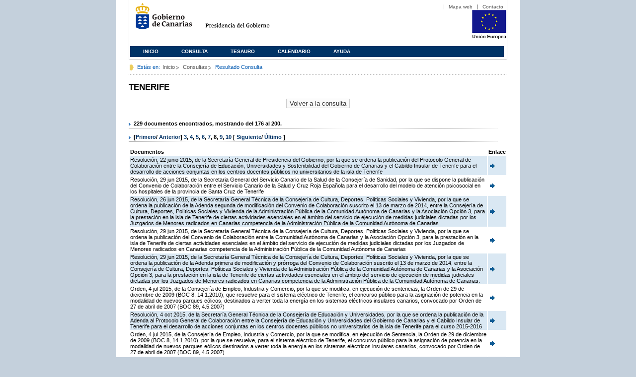

--- FILE ---
content_type: text/html;charset=ISO-8859-1
request_url: https://www3.gobiernodecanarias.org/juriscan/doconsultar.jsp;jsessionid=81D046835987D9D794B4DC46ED29D3ED.ajp13_plata1_appsrv1;jsessionid=7F6ECE437506D042D620F3D3481224F8.ajp13_plata1_appsrv1;jsessionid=0610B3D303C6EF9AFDD14E5962C47B47.ajp13_plata1_appsrv1;jsessionid=E6D0535806CB818F9AED6AF3CD375727.ajp13_plata1_appsrv1;jsessionid=82760F4E537F597158173395AECDF172.ajp13_plata1_appsrv1;jsessionid=F27818D8EF9188DA73B43652B5159C34.ajp13_plata1_appsrv1;jsessionid=F393F72DF039A38F446512C131E9BFB1.ajp13_plata1_appsrv1;jsessionid=E7BDFE6D75D297C445C0E4D096841EC1.ajp13_plata1_appsrv1;jsessionid=37650560ABAD199749B5CB6CFF09C89E;jsessionid=74994BAF21CE82DA5C6FB25279844731;jsessionid=B590E9854F0688576188164CE7644BE6;jsessionid=16BA372749106FF1838CB1884CDF2556;jsessionid=AFC72A43DE03217672EECD5881F61B42;jsessionid=4EB1EFF94B9CA82CCE76F3F8FB1DFD28;jsessionid=F1EB5323AB4F685FB26927286970C51B;jsessionid=E19C1F31022246A232097BD548AECDA1;jsessionid=12AA03DD6F417C7177B01CB71AFB6D31?consultaTermino=2379&d-442930-p=8&restermino=TENERIFE
body_size: 54998
content:









<!DOCTYPE html PUBLIC "-//W3C//DTD XHTML 1.0 Transitional//EN" "http://www.w3.org/TR/xhtml1/DTD/xhtml1-transitional.dtd">



<html xmlns="http://www.w3.org/1999/xhtml" lang="es" xml:lang="es">
<head>
	<!-- InstanceBeginEditable name="doctitle" -->
	<title>Juriscan - Consultas - Gobierno de Canarias</title>
	<link href="https://www.gobiernodecanarias.org/gc/css/estilos.css" rel="stylesheet" type="text/css" media="screen" />
	<link href="https://www.gobiernodecanarias.org/gc/css/imprime.css" rel="stylesheet" type="text/css" media="print" />
	<link href="https://www.gobiernodecanarias.org/gc/css/voz.css" rel="stylesheet" type="text/css" media="aural" />
	<link rel="shortcut icon" href="https://www.gobiernodecanarias.org/gc/img/favicon.png" />
	<meta name="robots" content="all" />
	<meta http-equiv="Content-Type" content="text/html; charset=iso-8859-1">
	<script src="js/jquery.js"></script>
	<!-- InstanceEndEditable -->
<style type="text/css">
		.hidden{display:none}  
 
      .lista img {
		border: 0em;
		text-align: center!important;
	   }
      .lista a {
		text-align: center!important;
	   }	
    </style>

<script type="text/javascript" language="javascript">
function pinta(){
	cual=document.getElementById("_lista").rows;

	for(a=0;a<cual.length;a++){
		color(a);
	}

}
function color(b){
	if(b%2==0) {
		cual[b].style.backgroundColor="#ffffff";
	}else
		cual[b].style.backgroundColor="#dae8f3";

}

function enlace(id) {
	enlace="";
	if(id!=null){
		enlace = "ficha.jsp?id="+id;	
	}
	return enlace;
}

</script>
</head>

<body>
<body onload="pinta()">

<div id="principal_interior">
	<div id="head">
		

<!DOCTYPE html PUBLIC "-//W3C//DTD XHTML 1.0 Transitional//EN" "http://www.w3.org/TR/xhtml1/DTD/xhtml1-transitional.dtd">
<html xmlns="http://www.w3.org/1999/xhtml" lang="es" xml:lang="es">
<head>
	<!-- InstanceBeginEditable name="doctitle" -->
	<title>Juriscan - Gobierno de Canarias</title>
	<link href="https://www.gobiernodecanarias.org/gc/css/estilos.css" rel="stylesheet" type="text/css" media="screen" />
	<link href="https://www.gobiernodecanarias.org/gc/css/imprime.css" rel="stylesheet" type="text/css" media="print" />
	<link href="https://www.gobiernodecanarias.org/gc/css/voz.css" rel="stylesheet" type="text/css" media="aural" />
	<link rel="shortcut icon" href="https://www.gobiernodecanarias.org/gc/img/favicon.png" />
	<!-- InstanceEndEditable -->
	<meta name="robots" content="all" />
	<meta http-equiv="Content-Type" content="text/html; charset=iso-8859-1">	
</head>
<script>
(function(i,s,o,g,r,a,m){i['GoogleAnalyticsObject']=r;i[r]=i[r]||function(){
(i[r].q=i[r].q||[]).push(arguments)},i[r].l=1*new Date();a=s.createElement(o),
m=s.getElementsByTagName(o)[0];a.async=1;a.src=g;m.parentNode.insertBefore(a,m)
})(window,document,'script','//www.google-analytics.com/analytics.js','ga');
ga('create', 'UA-36043669-1', 'gobiernodecanarias.org');
ga('send', 'pageview');
</script>

<body>
	<!-- Inicio Listado superior y buscador -->
	<div id="bloq_menu">
		<div id="listado_superior" >
			<ul>
				<li><a href="http://www.gobcan.es/mapa.htm" target="_blank">Mapa web</a></li>
				<li><a href="contacto.jsp">Contacto</a></li>
			</ul>
		</div>
		<h1>
			<a href="/" title="Le lleva a la p&aacute;gina principal del Gobierno de Canarias">Gobierno de Canarias</a>
		</h1>
		<h2 class="cons-cpg" xml:space="preserve">
			<a accesskey="c" href="index.jsp" shape="rect" title="Le lleva a la página principal de la Presidencia del Gobierno (tecla de acceso: c)" xml:space="preserve">Presidencia del Gobierno</a>
		</h2>
		<div style="width: 353px; float:left; height: 74px;"></div>
		<div style="float: left; height: 74px">
			<a href="http://ec.europa.eu/regional_policy/es/" title="Pol&iacute;tica Regional de la Comisi&oacute;n Europea" target="_blank">
				<img alt="Logo Unión Europea" src="img/UE-color-60.png">
			</a>
		</div>
		<div class="menu">
	      	<ul class="men">
				<li class="inactive" accesskey="1" title="P&aacute;gina principal (tecla de acceso: 1)"><a href="index.jsp">Inicio</a></li>
				<li class="inactive" accesskey="2" title="Consulta (tecla de acceso: 2)"><a href="consultarAvanzada.jsp">Consulta</a></li>
				<li class="inactive" accesskey="3" title="Tesauro (tecla de acceso: 3)"><a href="tesauro.jsp">Tesauro</a></li>
				<li class="inactive" accesskey="4" title="Calendario (tecla de acceso: 4)"><a href="calendario.jsp">Calendario</a></li>
				<li class="inactive" accesskey="5" title="Ayuda (tecla de acceso: 5)"><a href="ayuda.jsp">Ayuda</a></li>
	      	</ul>
      	</div>
	</div>		
<!-- Fin Bloque Interior-->
</body>
<!-- InstanceEnd -->
</html>

	</div>
  <div id="migas">
	<p class="txt">Est&aacute;s en:</p>
       <ul>
         <li><a href="index.jsp">Inicio</a> </li>
         <li><a href="#" onclick="document.getElementById('consultarAvanzadaBreadCrumb').submit()">Consultas</a></li>
         <li>Resultado Consulta</li>
       </ul>
  </div>
	<hr class="oculto" />
	<!-- Fin Bloque Foto Cabecera-->
	<!-- Inicio Bloque Interior-->
	<div id="bloq_interior">
		<!--	<div class="bloq_izd">
			<div class="abajo" style="width: 153px">
				<h2 class="pesta_peke" style="width: 153px">Accesos Directos</h2>
				<div class="menu_izd" style="width: 153px">
					<ul class="nav">
						<li><a href="consultarAvanzada.jsp" >Consulta</a></LI>
			  			<li><a href="tesauro.jsp" >Tesauro</a></LI>
			  			<li><a href="calendario.jsp" >Calendario</a></LI>
			  			<li><a href="ayuda.jsp">Ayuda</a></LI>
					</ul>
				</div>
			</div>
			<div class="abajo" style="width: 153px">
				<h2 class="pesta_peke" style="width: 153px">Enlaces</h2>
				<div class="menu_izd" style="width: 153px">
					<ul class="nav">					
						<li>
							<a href="/libroazul/index.jsp">
							Leyes y Reglamentos de la Comunidad Autónoma de Canarias
							</a>
						</li>
						<li>
							<a href="http://www.cescanarias.org/">
							Consejo Económico y Social de Canarias
							</a> 
						</li>				
						<li>
							<a href="http://www.consultivodecanarias.org/">
							Consejo Consultivo de Canarias
							</a>
						</li>
						<li>
							<a href="http://www.poderjudicial.es/eversuite/GetRecords?Template=default">
							Centro de Documentación Judicial
							</a>
						</li>
					</ul>
					<ul class="menu_lat">
						<li class="conimg">							
							<img src="art/des_buzon.jpg" alt="Sugerencias" /><a href="contacto.jsp">Buzón de consultas y aportaciones</a></li>
						</li>												
					</ul>
				</div>
			</div>
		</div>		
-->			
		<!-- Inicio Bloque Central -->
		<div>
		<!-- Inicio Bloque Central -->
		<div>
			
			<h2 class="pesta_grande" xml:space="preserve" style="margin:0 -10px 0 0" align="left">TENERIFE</h2>
			<center>
			<input type="submit" onclick="document.getElementById('consultarAvanzadaBreadCrumb').submit()" value="Volver a la consulta"/>
			</center>
			<div class="conten" xml:space="preserve">
				
						<h3> 229 documentos encontrados, mostrando del 176 al 200. </h3><h3> [<a href="/juriscan/doconsultar.jsp;jsessionid=81D046835987D9D794B4DC46ED29D3ED.ajp13_plata1_appsrv1;jsessionid=7F6ECE437506D042D620F3D3481224F8.ajp13_plata1_appsrv1;jsessionid=0610B3D303C6EF9AFDD14E5962C47B47.ajp13_plata1_appsrv1;jsessionid=E6D0535806CB818F9AED6AF3CD375727.ajp13_plata1_appsrv1;jsessionid=82760F4E537F597158173395AECDF172.ajp13_plata1_appsrv1;jsessionid=F27818D8EF9188DA73B43652B5159C34.ajp13_plata1_appsrv1;jsessionid=F393F72DF039A38F446512C131E9BFB1.ajp13_plata1_appsrv1;jsessionid=E7BDFE6D75D297C445C0E4D096841EC1.ajp13_plata1_appsrv1;jsessionid=37650560ABAD199749B5CB6CFF09C89E;jsessionid=74994BAF21CE82DA5C6FB25279844731;jsessionid=B590E9854F0688576188164CE7644BE6;jsessionid=16BA372749106FF1838CB1884CDF2556;jsessionid=AFC72A43DE03217672EECD5881F61B42;jsessionid=4EB1EFF94B9CA82CCE76F3F8FB1DFD28;jsessionid=F1EB5323AB4F685FB26927286970C51B;jsessionid=E19C1F31022246A232097BD548AECDA1;jsessionid=12AA03DD6F417C7177B01CB71AFB6D31;jsessionid=6C6A2E5719961EC642412AC46263A300?consultaTermino=2379&amp;d-442930-p=1&amp;restermino=TENERIFE">Primero</a>/ <a href="/juriscan/doconsultar.jsp;jsessionid=81D046835987D9D794B4DC46ED29D3ED.ajp13_plata1_appsrv1;jsessionid=7F6ECE437506D042D620F3D3481224F8.ajp13_plata1_appsrv1;jsessionid=0610B3D303C6EF9AFDD14E5962C47B47.ajp13_plata1_appsrv1;jsessionid=E6D0535806CB818F9AED6AF3CD375727.ajp13_plata1_appsrv1;jsessionid=82760F4E537F597158173395AECDF172.ajp13_plata1_appsrv1;jsessionid=F27818D8EF9188DA73B43652B5159C34.ajp13_plata1_appsrv1;jsessionid=F393F72DF039A38F446512C131E9BFB1.ajp13_plata1_appsrv1;jsessionid=E7BDFE6D75D297C445C0E4D096841EC1.ajp13_plata1_appsrv1;jsessionid=37650560ABAD199749B5CB6CFF09C89E;jsessionid=74994BAF21CE82DA5C6FB25279844731;jsessionid=B590E9854F0688576188164CE7644BE6;jsessionid=16BA372749106FF1838CB1884CDF2556;jsessionid=AFC72A43DE03217672EECD5881F61B42;jsessionid=4EB1EFF94B9CA82CCE76F3F8FB1DFD28;jsessionid=F1EB5323AB4F685FB26927286970C51B;jsessionid=E19C1F31022246A232097BD548AECDA1;jsessionid=12AA03DD6F417C7177B01CB71AFB6D31;jsessionid=6C6A2E5719961EC642412AC46263A300?consultaTermino=2379&amp;d-442930-p=7&amp;restermino=TENERIFE">Anterior</a>] <a href="/juriscan/doconsultar.jsp;jsessionid=81D046835987D9D794B4DC46ED29D3ED.ajp13_plata1_appsrv1;jsessionid=7F6ECE437506D042D620F3D3481224F8.ajp13_plata1_appsrv1;jsessionid=0610B3D303C6EF9AFDD14E5962C47B47.ajp13_plata1_appsrv1;jsessionid=E6D0535806CB818F9AED6AF3CD375727.ajp13_plata1_appsrv1;jsessionid=82760F4E537F597158173395AECDF172.ajp13_plata1_appsrv1;jsessionid=F27818D8EF9188DA73B43652B5159C34.ajp13_plata1_appsrv1;jsessionid=F393F72DF039A38F446512C131E9BFB1.ajp13_plata1_appsrv1;jsessionid=E7BDFE6D75D297C445C0E4D096841EC1.ajp13_plata1_appsrv1;jsessionid=37650560ABAD199749B5CB6CFF09C89E;jsessionid=74994BAF21CE82DA5C6FB25279844731;jsessionid=B590E9854F0688576188164CE7644BE6;jsessionid=16BA372749106FF1838CB1884CDF2556;jsessionid=AFC72A43DE03217672EECD5881F61B42;jsessionid=4EB1EFF94B9CA82CCE76F3F8FB1DFD28;jsessionid=F1EB5323AB4F685FB26927286970C51B;jsessionid=E19C1F31022246A232097BD548AECDA1;jsessionid=12AA03DD6F417C7177B01CB71AFB6D31;jsessionid=6C6A2E5719961EC642412AC46263A300?consultaTermino=2379&amp;d-442930-p=3&amp;restermino=TENERIFE" title="Go to page 3">3</a>, <a href="/juriscan/doconsultar.jsp;jsessionid=81D046835987D9D794B4DC46ED29D3ED.ajp13_plata1_appsrv1;jsessionid=7F6ECE437506D042D620F3D3481224F8.ajp13_plata1_appsrv1;jsessionid=0610B3D303C6EF9AFDD14E5962C47B47.ajp13_plata1_appsrv1;jsessionid=E6D0535806CB818F9AED6AF3CD375727.ajp13_plata1_appsrv1;jsessionid=82760F4E537F597158173395AECDF172.ajp13_plata1_appsrv1;jsessionid=F27818D8EF9188DA73B43652B5159C34.ajp13_plata1_appsrv1;jsessionid=F393F72DF039A38F446512C131E9BFB1.ajp13_plata1_appsrv1;jsessionid=E7BDFE6D75D297C445C0E4D096841EC1.ajp13_plata1_appsrv1;jsessionid=37650560ABAD199749B5CB6CFF09C89E;jsessionid=74994BAF21CE82DA5C6FB25279844731;jsessionid=B590E9854F0688576188164CE7644BE6;jsessionid=16BA372749106FF1838CB1884CDF2556;jsessionid=AFC72A43DE03217672EECD5881F61B42;jsessionid=4EB1EFF94B9CA82CCE76F3F8FB1DFD28;jsessionid=F1EB5323AB4F685FB26927286970C51B;jsessionid=E19C1F31022246A232097BD548AECDA1;jsessionid=12AA03DD6F417C7177B01CB71AFB6D31;jsessionid=6C6A2E5719961EC642412AC46263A300?consultaTermino=2379&amp;d-442930-p=4&amp;restermino=TENERIFE" title="Go to page 4">4</a>, <a href="/juriscan/doconsultar.jsp;jsessionid=81D046835987D9D794B4DC46ED29D3ED.ajp13_plata1_appsrv1;jsessionid=7F6ECE437506D042D620F3D3481224F8.ajp13_plata1_appsrv1;jsessionid=0610B3D303C6EF9AFDD14E5962C47B47.ajp13_plata1_appsrv1;jsessionid=E6D0535806CB818F9AED6AF3CD375727.ajp13_plata1_appsrv1;jsessionid=82760F4E537F597158173395AECDF172.ajp13_plata1_appsrv1;jsessionid=F27818D8EF9188DA73B43652B5159C34.ajp13_plata1_appsrv1;jsessionid=F393F72DF039A38F446512C131E9BFB1.ajp13_plata1_appsrv1;jsessionid=E7BDFE6D75D297C445C0E4D096841EC1.ajp13_plata1_appsrv1;jsessionid=37650560ABAD199749B5CB6CFF09C89E;jsessionid=74994BAF21CE82DA5C6FB25279844731;jsessionid=B590E9854F0688576188164CE7644BE6;jsessionid=16BA372749106FF1838CB1884CDF2556;jsessionid=AFC72A43DE03217672EECD5881F61B42;jsessionid=4EB1EFF94B9CA82CCE76F3F8FB1DFD28;jsessionid=F1EB5323AB4F685FB26927286970C51B;jsessionid=E19C1F31022246A232097BD548AECDA1;jsessionid=12AA03DD6F417C7177B01CB71AFB6D31;jsessionid=6C6A2E5719961EC642412AC46263A300?consultaTermino=2379&amp;d-442930-p=5&amp;restermino=TENERIFE" title="Go to page 5">5</a>, <a href="/juriscan/doconsultar.jsp;jsessionid=81D046835987D9D794B4DC46ED29D3ED.ajp13_plata1_appsrv1;jsessionid=7F6ECE437506D042D620F3D3481224F8.ajp13_plata1_appsrv1;jsessionid=0610B3D303C6EF9AFDD14E5962C47B47.ajp13_plata1_appsrv1;jsessionid=E6D0535806CB818F9AED6AF3CD375727.ajp13_plata1_appsrv1;jsessionid=82760F4E537F597158173395AECDF172.ajp13_plata1_appsrv1;jsessionid=F27818D8EF9188DA73B43652B5159C34.ajp13_plata1_appsrv1;jsessionid=F393F72DF039A38F446512C131E9BFB1.ajp13_plata1_appsrv1;jsessionid=E7BDFE6D75D297C445C0E4D096841EC1.ajp13_plata1_appsrv1;jsessionid=37650560ABAD199749B5CB6CFF09C89E;jsessionid=74994BAF21CE82DA5C6FB25279844731;jsessionid=B590E9854F0688576188164CE7644BE6;jsessionid=16BA372749106FF1838CB1884CDF2556;jsessionid=AFC72A43DE03217672EECD5881F61B42;jsessionid=4EB1EFF94B9CA82CCE76F3F8FB1DFD28;jsessionid=F1EB5323AB4F685FB26927286970C51B;jsessionid=E19C1F31022246A232097BD548AECDA1;jsessionid=12AA03DD6F417C7177B01CB71AFB6D31;jsessionid=6C6A2E5719961EC642412AC46263A300?consultaTermino=2379&amp;d-442930-p=6&amp;restermino=TENERIFE" title="Go to page 6">6</a>, <a href="/juriscan/doconsultar.jsp;jsessionid=81D046835987D9D794B4DC46ED29D3ED.ajp13_plata1_appsrv1;jsessionid=7F6ECE437506D042D620F3D3481224F8.ajp13_plata1_appsrv1;jsessionid=0610B3D303C6EF9AFDD14E5962C47B47.ajp13_plata1_appsrv1;jsessionid=E6D0535806CB818F9AED6AF3CD375727.ajp13_plata1_appsrv1;jsessionid=82760F4E537F597158173395AECDF172.ajp13_plata1_appsrv1;jsessionid=F27818D8EF9188DA73B43652B5159C34.ajp13_plata1_appsrv1;jsessionid=F393F72DF039A38F446512C131E9BFB1.ajp13_plata1_appsrv1;jsessionid=E7BDFE6D75D297C445C0E4D096841EC1.ajp13_plata1_appsrv1;jsessionid=37650560ABAD199749B5CB6CFF09C89E;jsessionid=74994BAF21CE82DA5C6FB25279844731;jsessionid=B590E9854F0688576188164CE7644BE6;jsessionid=16BA372749106FF1838CB1884CDF2556;jsessionid=AFC72A43DE03217672EECD5881F61B42;jsessionid=4EB1EFF94B9CA82CCE76F3F8FB1DFD28;jsessionid=F1EB5323AB4F685FB26927286970C51B;jsessionid=E19C1F31022246A232097BD548AECDA1;jsessionid=12AA03DD6F417C7177B01CB71AFB6D31;jsessionid=6C6A2E5719961EC642412AC46263A300?consultaTermino=2379&amp;d-442930-p=7&amp;restermino=TENERIFE" title="Go to page 7">7</a>, <strong>8</strong>, <a href="/juriscan/doconsultar.jsp;jsessionid=81D046835987D9D794B4DC46ED29D3ED.ajp13_plata1_appsrv1;jsessionid=7F6ECE437506D042D620F3D3481224F8.ajp13_plata1_appsrv1;jsessionid=0610B3D303C6EF9AFDD14E5962C47B47.ajp13_plata1_appsrv1;jsessionid=E6D0535806CB818F9AED6AF3CD375727.ajp13_plata1_appsrv1;jsessionid=82760F4E537F597158173395AECDF172.ajp13_plata1_appsrv1;jsessionid=F27818D8EF9188DA73B43652B5159C34.ajp13_plata1_appsrv1;jsessionid=F393F72DF039A38F446512C131E9BFB1.ajp13_plata1_appsrv1;jsessionid=E7BDFE6D75D297C445C0E4D096841EC1.ajp13_plata1_appsrv1;jsessionid=37650560ABAD199749B5CB6CFF09C89E;jsessionid=74994BAF21CE82DA5C6FB25279844731;jsessionid=B590E9854F0688576188164CE7644BE6;jsessionid=16BA372749106FF1838CB1884CDF2556;jsessionid=AFC72A43DE03217672EECD5881F61B42;jsessionid=4EB1EFF94B9CA82CCE76F3F8FB1DFD28;jsessionid=F1EB5323AB4F685FB26927286970C51B;jsessionid=E19C1F31022246A232097BD548AECDA1;jsessionid=12AA03DD6F417C7177B01CB71AFB6D31;jsessionid=6C6A2E5719961EC642412AC46263A300?consultaTermino=2379&amp;d-442930-p=9&amp;restermino=TENERIFE" title="Go to page 9">9</a>, <a href="/juriscan/doconsultar.jsp;jsessionid=81D046835987D9D794B4DC46ED29D3ED.ajp13_plata1_appsrv1;jsessionid=7F6ECE437506D042D620F3D3481224F8.ajp13_plata1_appsrv1;jsessionid=0610B3D303C6EF9AFDD14E5962C47B47.ajp13_plata1_appsrv1;jsessionid=E6D0535806CB818F9AED6AF3CD375727.ajp13_plata1_appsrv1;jsessionid=82760F4E537F597158173395AECDF172.ajp13_plata1_appsrv1;jsessionid=F27818D8EF9188DA73B43652B5159C34.ajp13_plata1_appsrv1;jsessionid=F393F72DF039A38F446512C131E9BFB1.ajp13_plata1_appsrv1;jsessionid=E7BDFE6D75D297C445C0E4D096841EC1.ajp13_plata1_appsrv1;jsessionid=37650560ABAD199749B5CB6CFF09C89E;jsessionid=74994BAF21CE82DA5C6FB25279844731;jsessionid=B590E9854F0688576188164CE7644BE6;jsessionid=16BA372749106FF1838CB1884CDF2556;jsessionid=AFC72A43DE03217672EECD5881F61B42;jsessionid=4EB1EFF94B9CA82CCE76F3F8FB1DFD28;jsessionid=F1EB5323AB4F685FB26927286970C51B;jsessionid=E19C1F31022246A232097BD548AECDA1;jsessionid=12AA03DD6F417C7177B01CB71AFB6D31;jsessionid=6C6A2E5719961EC642412AC46263A300?consultaTermino=2379&amp;d-442930-p=10&amp;restermino=TENERIFE" title="Go to page 10">10</a> [ <a href="/juriscan/doconsultar.jsp;jsessionid=81D046835987D9D794B4DC46ED29D3ED.ajp13_plata1_appsrv1;jsessionid=7F6ECE437506D042D620F3D3481224F8.ajp13_plata1_appsrv1;jsessionid=0610B3D303C6EF9AFDD14E5962C47B47.ajp13_plata1_appsrv1;jsessionid=E6D0535806CB818F9AED6AF3CD375727.ajp13_plata1_appsrv1;jsessionid=82760F4E537F597158173395AECDF172.ajp13_plata1_appsrv1;jsessionid=F27818D8EF9188DA73B43652B5159C34.ajp13_plata1_appsrv1;jsessionid=F393F72DF039A38F446512C131E9BFB1.ajp13_plata1_appsrv1;jsessionid=E7BDFE6D75D297C445C0E4D096841EC1.ajp13_plata1_appsrv1;jsessionid=37650560ABAD199749B5CB6CFF09C89E;jsessionid=74994BAF21CE82DA5C6FB25279844731;jsessionid=B590E9854F0688576188164CE7644BE6;jsessionid=16BA372749106FF1838CB1884CDF2556;jsessionid=AFC72A43DE03217672EECD5881F61B42;jsessionid=4EB1EFF94B9CA82CCE76F3F8FB1DFD28;jsessionid=F1EB5323AB4F685FB26927286970C51B;jsessionid=E19C1F31022246A232097BD548AECDA1;jsessionid=12AA03DD6F417C7177B01CB71AFB6D31;jsessionid=6C6A2E5719961EC642412AC46263A300?consultaTermino=2379&amp;d-442930-p=9&amp;restermino=TENERIFE">Siguiente</a>/ <a href="/juriscan/doconsultar.jsp;jsessionid=81D046835987D9D794B4DC46ED29D3ED.ajp13_plata1_appsrv1;jsessionid=7F6ECE437506D042D620F3D3481224F8.ajp13_plata1_appsrv1;jsessionid=0610B3D303C6EF9AFDD14E5962C47B47.ajp13_plata1_appsrv1;jsessionid=E6D0535806CB818F9AED6AF3CD375727.ajp13_plata1_appsrv1;jsessionid=82760F4E537F597158173395AECDF172.ajp13_plata1_appsrv1;jsessionid=F27818D8EF9188DA73B43652B5159C34.ajp13_plata1_appsrv1;jsessionid=F393F72DF039A38F446512C131E9BFB1.ajp13_plata1_appsrv1;jsessionid=E7BDFE6D75D297C445C0E4D096841EC1.ajp13_plata1_appsrv1;jsessionid=37650560ABAD199749B5CB6CFF09C89E;jsessionid=74994BAF21CE82DA5C6FB25279844731;jsessionid=B590E9854F0688576188164CE7644BE6;jsessionid=16BA372749106FF1838CB1884CDF2556;jsessionid=AFC72A43DE03217672EECD5881F61B42;jsessionid=4EB1EFF94B9CA82CCE76F3F8FB1DFD28;jsessionid=F1EB5323AB4F685FB26927286970C51B;jsessionid=E19C1F31022246A232097BD548AECDA1;jsessionid=12AA03DD6F417C7177B01CB71AFB6D31;jsessionid=6C6A2E5719961EC642412AC46263A300?consultaTermino=2379&amp;d-442930-p=10&amp;restermino=TENERIFE">Último </a>]</h3>
<table class="lista" id="_lista">
<thead>
<tr>
<th>Documentos</th>
<th>Enlace</th></tr></thead>
<tbody>
<tr class="odd">
<td>
									Resolución, 22 junio 2015, de la Secretaría General de Presidencia del Gobierno, por la que se ordena la publicación del Protocolo General de Colaboración entre la Consejería de Educación, Universidades y Sostenibilidad del Gobierno de Canarias y el Cabildo Insular de Tenerife para el desarrollo de acciones conjuntas en los centros docentes públicos no universitarios de la isla de Tenerife 
								</td>
<td>
									<a href="ficha.jsp?id=73054&from=0&nreg=25&materiasop=&materias1=&materias2=&rango1=&rango2=&titulo=&desdeemi=&hastaemi=&ordendesc=&orden=&numdisp=0&tituloAux="><img src="img/goto.png" title="Ir a la Ficha " /> </a>
								</td></tr>
<tr class="even">
<td>
									Resolución, 29 jun 2015, de la Secretaria General del Servicio Canario de la Salud de la Consejería de Sanidad, por la que se dispone la publicación del Convenio de Colaboración entre el Servicio Canario de la Salud y Cruz Roja Española para el desarrollo del modelo de atención psicosocial en los hospitales de la provincia de Santa Cruz de Tenerife 
								</td>
<td>
									<a href="ficha.jsp?id=73073&from=0&nreg=25&materiasop=&materias1=&materias2=&rango1=&rango2=&titulo=&desdeemi=&hastaemi=&ordendesc=&orden=&numdisp=0&tituloAux="><img src="img/goto.png" title="Ir a la Ficha " /> </a>
								</td></tr>
<tr class="odd">
<td>
									Resolución, 26 jun 2015, de la Secretaría General Técnica de la Consejería de Cultura, Deportes, Políticas Sociales y Vivienda, por la que se ordena la publicación de la Adenda segunda de modificación del Convenio de Colaboración suscrito el 13 de marzo de 2014, entre la Consejería de Cultura, Deportes, Políticas Sociales y Vivienda de la Administración Pública de la Comunidad Autónoma de Canarias y la Asociación Opción 3, para la prestación en la isla de Tenerife de ciertas actividades esenciales en el ámbito del servicio de ejecución de medidas judiciales dictadas por los Juzgados de Menores radicados en Canarias competencia de la Administración Pública de la Comunidad Autónoma de Canarias 
								</td>
<td>
									<a href="ficha.jsp?id=73158&from=0&nreg=25&materiasop=&materias1=&materias2=&rango1=&rango2=&titulo=&desdeemi=&hastaemi=&ordendesc=&orden=&numdisp=0&tituloAux="><img src="img/goto.png" title="Ir a la Ficha " /> </a>
								</td></tr>
<tr class="even">
<td>
									Resolución, 29 jun 2015, de la Secretaría General Técnica de la Consejería de Cultura, Deportes, Políticas Sociales y Vivienda, por la que se ordena la publicación del Convenio de Colaboración entre la Comunidad Autónoma de Canarias y la Asociación Opción 3, para la prestación en la isla de Tenerife de ciertas actividades esenciales en el ámbito del servicio de ejecución de medidas judiciales dictadas por los Juzgados de Menores radicados en Canarias competencia de la Administración Pública de la Comunidad Autónoma de Canarias 
								</td>
<td>
									<a href="ficha.jsp?id=73084&from=0&nreg=25&materiasop=&materias1=&materias2=&rango1=&rango2=&titulo=&desdeemi=&hastaemi=&ordendesc=&orden=&numdisp=0&tituloAux="><img src="img/goto.png" title="Ir a la Ficha " /> </a>
								</td></tr>
<tr class="odd">
<td>
									Resolución, 29 jun 2015, de la  Secretaría General Técnica de la Consejería de Cultura, Deportes, Políticas Sociales y Vivienda, por la que se ordena la publicación de la Adenda primera de modificación y prórroga del Convenio de Colaboración suscrito el 13 de marzo de 2014, entre la Consejería de Cultura, Deportes, Políticas Sociales y Vivienda de la Administración Pública de la Comunidad Autónoma de Canarias y la Asociación Opción 3, para la prestación en la isla de Tenerife de ciertas actividades esenciales en el ámbito del servicio de ejecución de medidas judiciales dictadas por los Juzgados de Menores radicados en Canarias competencia de la Administración Pública de la Comunidad Autónoma de Canarias. 
								</td>
<td>
									<a href="ficha.jsp?id=73159&from=0&nreg=25&materiasop=&materias1=&materias2=&rango1=&rango2=&titulo=&desdeemi=&hastaemi=&ordendesc=&orden=&numdisp=0&tituloAux="><img src="img/goto.png" title="Ir a la Ficha " /> </a>
								</td></tr>
<tr class="even">
<td>
									Orden, 4 jul 2015, de la Consejería de Empleo, Industria y Comercio, por la que se modifica, en ejecución de sentencias, la Orden de 29 de diciembre de 2009 (BOC 8, 14.1.2010), que resuelve para el sistema eléctrico de Tenerife, el concurso público para la asignación de potencia en la modalidad de nuevos parques eólicos, destinados a verter toda la energía en los sistemas eléctricos insulares canarios, convocado por Orden de 27 de abril de 2007 (BOC 89, 4.5.2007) 
								</td>
<td>
									<a href="ficha.jsp?id=73165&from=0&nreg=25&materiasop=&materias1=&materias2=&rango1=&rango2=&titulo=&desdeemi=&hastaemi=&ordendesc=&orden=&numdisp=0&tituloAux="><img src="img/goto.png" title="Ir a la Ficha " /> </a>
								</td></tr>
<tr class="odd">
<td>
									Resolución, 4 oct 2015, de la Secretaría General Técnica de la Consejería de Educación y Universidades, por la que se ordena la publicación de la Adenda al Protocolo General de Colaboración entre la Consejería de Educación y Universidades del Gobierno de Canarias y el Cabildo Insular de Tenerife para el desarrollo de acciones conjuntas en los centros docentes públicos no universitarios de la isla de Tenerife para el curso 2015-2016 
								</td>
<td>
									<a href="ficha.jsp?id=73474&from=0&nreg=25&materiasop=&materias1=&materias2=&rango1=&rango2=&titulo=&desdeemi=&hastaemi=&ordendesc=&orden=&numdisp=0&tituloAux="><img src="img/goto.png" title="Ir a la Ficha " /> </a>
								</td></tr>
<tr class="even">
<td>
									Orden, 4 jul 2015, de la Consejería de Empleo, Industria y Comercio, por la que se modifica, en ejecución de Sentencia, la Orden de 29 de diciembre de 2009 (BOC 8, 14.1.2010), por la que se resuelve, para el sistema eléctrico de Tenerife, el concurso público para la asignación de potencia en la modalidad de nuevos parques eólicos destinados a verter toda la energía en los sistemas eléctricos insulares canarios, convocado por Orden de 27 de abril de 2007 (BOC 89, 4.5.2007) 
								</td>
<td>
									<a href="ficha.jsp?id=73189&from=0&nreg=25&materiasop=&materias1=&materias2=&rango1=&rango2=&titulo=&desdeemi=&hastaemi=&ordendesc=&orden=&numdisp=0&tituloAux="><img src="img/goto.png" title="Ir a la Ficha " /> </a>
								</td></tr>
<tr class="odd">
<td>
									Resolución, 7 sep 2015, de la Secretaría General Técnica de la  Consejería de Obras Públicas y Transportes, por la que se ordena la publicación del Convenio Administrativo de Colaboración a suscribir entre la Administración Pública de la Comunidad Autónoma de Canarias y el Cabildo Insular de Tenerife, para la culminación del tronco de la obra Adeje-Santiago del Teide, suscrito el 25 de noviembre de 2014 
								</td>
<td>
									<a href="ficha.jsp?id=73424&from=0&nreg=25&materiasop=&materias1=&materias2=&rango1=&rango2=&titulo=&desdeemi=&hastaemi=&ordendesc=&orden=&numdisp=0&tituloAux="><img src="img/goto.png" title="Ir a la Ficha " /> </a>
								</td></tr>
<tr class="even">
<td>
									Resolución, 21 oct 2015, de la Secretaría General Técnica de la Consejería de Economía, Industria, Comercio y Conocimiento, por la que se ordena la publicación del Convenio de Colaboración suscrito entre la Administración Pública de la Comunidad Autónoma de Canarias y el Cabildo Insular de Tenerife para la ejecución del proyecto Plataforma-European Hub in África en el ámbito del Programa Operativo de Canarias FEDER 2014-2020 
								</td>
<td>
									<a href="ficha.jsp?id=73590&from=0&nreg=25&materiasop=&materias1=&materias2=&rango1=&rango2=&titulo=&desdeemi=&hastaemi=&ordendesc=&orden=&numdisp=0&tituloAux="><img src="img/goto.png" title="Ir a la Ficha " /> </a>
								</td></tr>
<tr class="odd">
<td>
									Resolución, 17 dic 2015, de la Secretaría General Técnica de la Consejería de Empleo, Políticas Sociales y Vivienda, por la que se ordena la publicación de la Adenda tercera de prórroga y modificación del Convenio de colaboración suscrito el día 13 de marzo de 2014 entre la Administración Pública de la Comunidad Autónoma de Canarias y la Asociación Opción 3 para la prestación en la isla de Tenerife de ciertas actividades esenciales en el ámbito del servicio de ejecución de medidas judiciales dictadas por los Juzgados de Menores radicados en Canarias, competencia de la Administración Pública de la Comunidad Autónoma de Canarias 
								</td>
<td>
									<a href="ficha.jsp?id=73858&from=0&nreg=25&materiasop=&materias1=&materias2=&rango1=&rango2=&titulo=&desdeemi=&hastaemi=&ordendesc=&orden=&numdisp=0&tituloAux="><img src="img/goto.png" title="Ir a la Ficha " /> </a>
								</td></tr>
<tr class="even">
<td>
									Resolución, 20 ene 2016, de la  Secretaría General Técnica de la Consejería de Agricultura, Ganadería, Pesca y Aguas, por la que se dispone la publicación del Convenio de Colaboración entre la Consejería de Agricultura, Ganadería, Pesca y Aguas del Gobierno de Canarias y el Cabildo Insular de Tenerife, para la gestión de obras hidráulicas de interés general del estado que se ejecutan en Tenerife, en base al Convenio Estado Canarias, suscrito el 9 de diciembre de 2008 
								</td>
<td>
									<a href="ficha.jsp?id=73987&from=0&nreg=25&materiasop=&materias1=&materias2=&rango1=&rango2=&titulo=&desdeemi=&hastaemi=&ordendesc=&orden=&numdisp=0&tituloAux="><img src="img/goto.png" title="Ir a la Ficha " /> </a>
								</td></tr>
<tr class="odd">
<td>
									Resolución, 1 feb 2016, de la Secretaría General Técnica de la Consejería de Hacienda, por la que se dispone la publicación del Convenio de Colaboración entre la Administración Pública de la Comunidad Autónoma de Canarias y el Cabildo Insular de Tenerife sobre atribución al Tribunal Administrativo de Contratos Públicos de la Comunidad Autónoma de Canarias, de las competencias previstas en el artículo 3 del Decreto 10/2015, 12 febrero (BOC 35, 20.2.2015), por el que se crea dicho Tribunal 
								</td>
<td>
									<a href="ficha.jsp?id=74062&from=0&nreg=25&materiasop=&materias1=&materias2=&rango1=&rango2=&titulo=&desdeemi=&hastaemi=&ordendesc=&orden=&numdisp=0&tituloAux="><img src="img/goto.png" title="Ir a la Ficha " /> </a>
								</td></tr>
<tr class="even">
<td>
									Resolución, 26 abr 2016, de la Secretaría General Técnica de la Consejería de Empleo, Políticas Sociales y Vivienda, por la que se ordena la publicación de la Adenda cuarta de prórroga y modificación al Convenio suscrito el día 13 de marzo de 2014, entre la Administración Pública de la Comunidad Autónoma de Canarias y la Asociación Opción 3 para la prestación en la isla de Tenerife de ciertas actividades esenciales en el ámbito del servicio de ejecución de medidas judiciales dictadas por los Juzgados de Menores radicados en Canarias competencia de la Administración Pública de la Comunidad Autónoma de Canarias 
								</td>
<td>
									<a href="ficha.jsp?id=74529&from=0&nreg=25&materiasop=&materias1=&materias2=&rango1=&rango2=&titulo=&desdeemi=&hastaemi=&ordendesc=&orden=&numdisp=0&tituloAux="><img src="img/goto.png" title="Ir a la Ficha " /> </a>
								</td></tr>
<tr class="odd">
<td>
									Resolución, 8  feb 2016, de la Secretaría General Técnica de la Consejería de Presidencia, Justicia e Igualdad, por la que se ordena la publicación del Convenio de Colaboración entre el Instituto Canario de Igualdad y el Cabildo Insular de Tenerife, para el desarrollo del sistema social de prevención y protección integral de las víctimas de la violencia de género en la isla de Tenerife 
								</td>
<td>
									<a href="ficha.jsp?id=74119&from=0&nreg=25&materiasop=&materias1=&materias2=&rango1=&rango2=&titulo=&desdeemi=&hastaemi=&ordendesc=&orden=&numdisp=0&tituloAux="><img src="img/goto.png" title="Ir a la Ficha " /> </a>
								</td></tr>
<tr class="even">
<td>
									Resolución, 31 may 2016, de la Secretaría General Técnica de la Consejería de Sanidad, por la que se ordena la publicación del Convenio de Colaboración entre Gestión de Servicios para la Salud y Seguridad en Canarias, S.A. (GSC) y la Empresa Gestión Insular para Deporte, la Cultura y el Ocio, S.A. 
								</td>
<td>
									<a href="ficha.jsp?id=74664&from=0&nreg=25&materiasop=&materias1=&materias2=&rango1=&rango2=&titulo=&desdeemi=&hastaemi=&ordendesc=&orden=&numdisp=0&tituloAux="><img src="img/goto.png" title="Ir a la Ficha " /> </a>
								</td></tr>
<tr class="odd">
<td>
									Resolución, 18 may 2016, de la Secretaría General Técnica de la Consejería de Política Territorial, Sostenibilidad y Seguridad, por la que se ordena la publicación del Convenio de Colaboración suscrito entre la Consejería de Política Territorial, Sostenibilidad y Seguridad del Gobierno de Canarias, el Cabildo Insular de Tenerife y la sociedad mercantil pública «Gestión de Servicios para la Salud y Seguridad en Canarias (GSC, S.A.)», para el aprovechamiento común de instalaciones, recursos tecnológicos y protocolos de actuación en materia de coordinación operativa de recursos de protección civil y atención de emergencias 
								</td>
<td>
									<a href="ficha.jsp?id=74671&from=0&nreg=25&materiasop=&materias1=&materias2=&rango1=&rango2=&titulo=&desdeemi=&hastaemi=&ordendesc=&orden=&numdisp=0&tituloAux="><img src="img/goto.png" title="Ir a la Ficha " /> </a>
								</td></tr>
<tr class="even">
<td>
									Resolución, 3 jun 2016, del Secretario General del Servicio Canario de la Salud de la Consejería de Sanidad, por la que se dispone la publicación del Convenio de Colaboración entre el Servicio Canario de la Salud y Cruz Roja Española para el desarrollo del Modelo de Atención Psicosocial en los hospitales de la provincia de Santa Cruz de Tenerife 
								</td>
<td>
									<a href="ficha.jsp?id=74684&from=0&nreg=25&materiasop=&materias1=&materias2=&rango1=&rango2=&titulo=&desdeemi=&hastaemi=&ordendesc=&orden=&numdisp=0&tituloAux="><img src="img/goto.png" title="Ir a la Ficha " /> </a>
								</td></tr>
<tr class="odd">
<td>
									Resolución, 11 jul 2016, de la Secretaría General Técnica de la Consejería de Empleo, Políticas Sociales y Vivienda, por la que se ordena la publicación del Convenio de Colaboración entre la Administración Pública de la Comunidad Autónoma de Canarias y el Cabildo Insular de Tenerife, para la prestación de servicios en centros residenciales, de día y de noche a personas en situación de dependencia y, en general, a personas mayores o con discapacidad 
								</td>
<td>
									<a href="ficha.jsp?id=74846&from=0&nreg=25&materiasop=&materias1=&materias2=&rango1=&rango2=&titulo=&desdeemi=&hastaemi=&ordendesc=&orden=&numdisp=0&tituloAux="><img src="img/goto.png" title="Ir a la Ficha " /> </a>
								</td></tr>
<tr class="even">
<td>
									Resolución, 27 may 2016, de la Secretaría General Técnica de la Consejería de Empleo, Políticas Sociales y Vivienda, por la que se ordena la publicación del Convenio entre la Administración Pública de la Comunidad Autónoma de Canarias, a través de la Consejería de Empleo, Políticas Sociales y Vivienda y la Confederación Provincial de Empresarios de Santa Cruz de Tenerife, por el que se acuerdan las bases de la colaboración de esta organización empresarial en la ejecución de los planes de actuación del Instituto Canario de Seguridad Laboral 
								</td>
<td>
									<a href="ficha.jsp?id=74729&from=0&nreg=25&materiasop=&materias1=&materias2=&rango1=&rango2=&titulo=&desdeemi=&hastaemi=&ordendesc=&orden=&numdisp=0&tituloAux="><img src="img/goto.png" title="Ir a la Ficha " /> </a>
								</td></tr>
<tr class="odd">
<td>
									Resolución, 5 sep 2016, de la Secretaría General Técnica de la Consejería de Economía, Industria, Comercio y Conocimiento, por la que se ordena la publicación del Convenio suscrito entre la Consejería de Economía, Industria, Comercio y Conocimiento y el Cabildo Insular de Tenerife de encomienda de gestión para la ejecución de acciones de apoyo a la internacionalización en el marco proyecto «Why Tenerife?» 
								</td>
<td>
									<a href="ficha.jsp?id=74992&from=0&nreg=25&materiasop=&materias1=&materias2=&rango1=&rango2=&titulo=&desdeemi=&hastaemi=&ordendesc=&orden=&numdisp=0&tituloAux="><img src="img/goto.png" title="Ir a la Ficha " /> </a>
								</td></tr>
<tr class="even">
<td>
									Resolución, 15 jul 2016, del Secretario General del Servicio Canario de Empleo de la Consejería de Empleo, Políticas Sociales y Vivienda, por la que se ordena la publicación del Convenio de Colaboración entre el Servicio Canario de Empleo, la Consejería de Educación y Universidades y el Cabildo Insular de Tenerife, para la gestión y desarrollo de las acciones formativas a impartir a los beneficiarios del programa de segunda oportunidad puestos en marcha al amparo del programa operativo de empleo juvenil 2014-2020 
								</td>
<td>
									<a href="ficha.jsp?id=74899&from=0&nreg=25&materiasop=&materias1=&materias2=&rango1=&rango2=&titulo=&desdeemi=&hastaemi=&ordendesc=&orden=&numdisp=0&tituloAux="><img src="img/goto.png" title="Ir a la Ficha " /> </a>
								</td></tr>
<tr class="odd">
<td>
									Resolución, 19 sep 2016, de la Secretaría General Técnica de la Consejería de Empleo, Políticas Sociales y Vivienda, por la que se ordena la publicación de la Adenda quinta de prórroga del Convenio de Colaboración suscrito el 13 de marzo de 2014, entre la Administración Pública de la Comunidad Autónoma de Canarias y la Asociación Opción 3, para la prestación en la isla de Tenerife de ciertas actividades esenciales en el ámbito del Servicio de Ejecución de Medidas Judiciales dictadas por los Juzgados de Menores radicados en Canarias competencia de la Administración Pública de la Comunidad Autónoma de Canarias 
								</td>
<td>
									<a href="ficha.jsp?id=75044&from=0&nreg=25&materiasop=&materias1=&materias2=&rango1=&rango2=&titulo=&desdeemi=&hastaemi=&ordendesc=&orden=&numdisp=0&tituloAux="><img src="img/goto.png" title="Ir a la Ficha " /> </a>
								</td></tr>
<tr class="even">
<td>
									Resolución, 7 oct 2016, de la Secretaría General Técnica de la Consejería de Educación y Universidades, por la que se ordena la publicación del Convenio entre la Consejería de Educación y Universidades del Gobierno de Canarias, el Instituto Insular de Atención Social y Sociosanitaria (IASS) y la Asociación APANATE para la construcción de un aula taller destinado a impartir la formación de personas con autismo 
								</td>
<td>
									<a href="ficha.jsp?id=75099&from=0&nreg=25&materiasop=&materias1=&materias2=&rango1=&rango2=&titulo=&desdeemi=&hastaemi=&ordendesc=&orden=&numdisp=0&tituloAux="><img src="img/goto.png" title="Ir a la Ficha " /> </a>
								</td></tr>
<tr class="odd">
<td>
									Resolución, 22 dic 2016, de la Presidencia del Parlamento de Canarias, por la que se ordena la publicación de las Resoluciones de la Comisión de Presupuestos y Hacienda, de 10 de noviembre de 2016, sobre Informe de la Audiencia de Cuentas de Canarias, de Fiscalización de las Sociedades Mercantiles y Programa de Actuación, Inversiones y Financiación (PAIF) del Cabildo Insular de Tenerife, ejercicio 2013 (9L/IAC-10) 
								</td>
<td>
									<a href="ficha.jsp?id=75296&from=0&nreg=25&materiasop=&materias1=&materias2=&rango1=&rango2=&titulo=&desdeemi=&hastaemi=&ordendesc=&orden=&numdisp=0&tituloAux="><img src="img/goto.png" title="Ir a la Ficha " /> </a>
								</td></tr></tbody></table><h3> 229 documentos encontrados, mostrando del 176 al 200. </h3><h3> [<a href="/juriscan/doconsultar.jsp;jsessionid=81D046835987D9D794B4DC46ED29D3ED.ajp13_plata1_appsrv1;jsessionid=7F6ECE437506D042D620F3D3481224F8.ajp13_plata1_appsrv1;jsessionid=0610B3D303C6EF9AFDD14E5962C47B47.ajp13_plata1_appsrv1;jsessionid=E6D0535806CB818F9AED6AF3CD375727.ajp13_plata1_appsrv1;jsessionid=82760F4E537F597158173395AECDF172.ajp13_plata1_appsrv1;jsessionid=F27818D8EF9188DA73B43652B5159C34.ajp13_plata1_appsrv1;jsessionid=F393F72DF039A38F446512C131E9BFB1.ajp13_plata1_appsrv1;jsessionid=E7BDFE6D75D297C445C0E4D096841EC1.ajp13_plata1_appsrv1;jsessionid=37650560ABAD199749B5CB6CFF09C89E;jsessionid=74994BAF21CE82DA5C6FB25279844731;jsessionid=B590E9854F0688576188164CE7644BE6;jsessionid=16BA372749106FF1838CB1884CDF2556;jsessionid=AFC72A43DE03217672EECD5881F61B42;jsessionid=4EB1EFF94B9CA82CCE76F3F8FB1DFD28;jsessionid=F1EB5323AB4F685FB26927286970C51B;jsessionid=E19C1F31022246A232097BD548AECDA1;jsessionid=12AA03DD6F417C7177B01CB71AFB6D31;jsessionid=6C6A2E5719961EC642412AC46263A300?consultaTermino=2379&amp;d-442930-p=1&amp;restermino=TENERIFE">Primero</a>/ <a href="/juriscan/doconsultar.jsp;jsessionid=81D046835987D9D794B4DC46ED29D3ED.ajp13_plata1_appsrv1;jsessionid=7F6ECE437506D042D620F3D3481224F8.ajp13_plata1_appsrv1;jsessionid=0610B3D303C6EF9AFDD14E5962C47B47.ajp13_plata1_appsrv1;jsessionid=E6D0535806CB818F9AED6AF3CD375727.ajp13_plata1_appsrv1;jsessionid=82760F4E537F597158173395AECDF172.ajp13_plata1_appsrv1;jsessionid=F27818D8EF9188DA73B43652B5159C34.ajp13_plata1_appsrv1;jsessionid=F393F72DF039A38F446512C131E9BFB1.ajp13_plata1_appsrv1;jsessionid=E7BDFE6D75D297C445C0E4D096841EC1.ajp13_plata1_appsrv1;jsessionid=37650560ABAD199749B5CB6CFF09C89E;jsessionid=74994BAF21CE82DA5C6FB25279844731;jsessionid=B590E9854F0688576188164CE7644BE6;jsessionid=16BA372749106FF1838CB1884CDF2556;jsessionid=AFC72A43DE03217672EECD5881F61B42;jsessionid=4EB1EFF94B9CA82CCE76F3F8FB1DFD28;jsessionid=F1EB5323AB4F685FB26927286970C51B;jsessionid=E19C1F31022246A232097BD548AECDA1;jsessionid=12AA03DD6F417C7177B01CB71AFB6D31;jsessionid=6C6A2E5719961EC642412AC46263A300?consultaTermino=2379&amp;d-442930-p=7&amp;restermino=TENERIFE">Anterior</a>] <a href="/juriscan/doconsultar.jsp;jsessionid=81D046835987D9D794B4DC46ED29D3ED.ajp13_plata1_appsrv1;jsessionid=7F6ECE437506D042D620F3D3481224F8.ajp13_plata1_appsrv1;jsessionid=0610B3D303C6EF9AFDD14E5962C47B47.ajp13_plata1_appsrv1;jsessionid=E6D0535806CB818F9AED6AF3CD375727.ajp13_plata1_appsrv1;jsessionid=82760F4E537F597158173395AECDF172.ajp13_plata1_appsrv1;jsessionid=F27818D8EF9188DA73B43652B5159C34.ajp13_plata1_appsrv1;jsessionid=F393F72DF039A38F446512C131E9BFB1.ajp13_plata1_appsrv1;jsessionid=E7BDFE6D75D297C445C0E4D096841EC1.ajp13_plata1_appsrv1;jsessionid=37650560ABAD199749B5CB6CFF09C89E;jsessionid=74994BAF21CE82DA5C6FB25279844731;jsessionid=B590E9854F0688576188164CE7644BE6;jsessionid=16BA372749106FF1838CB1884CDF2556;jsessionid=AFC72A43DE03217672EECD5881F61B42;jsessionid=4EB1EFF94B9CA82CCE76F3F8FB1DFD28;jsessionid=F1EB5323AB4F685FB26927286970C51B;jsessionid=E19C1F31022246A232097BD548AECDA1;jsessionid=12AA03DD6F417C7177B01CB71AFB6D31;jsessionid=6C6A2E5719961EC642412AC46263A300?consultaTermino=2379&amp;d-442930-p=3&amp;restermino=TENERIFE" title="Go to page 3">3</a>, <a href="/juriscan/doconsultar.jsp;jsessionid=81D046835987D9D794B4DC46ED29D3ED.ajp13_plata1_appsrv1;jsessionid=7F6ECE437506D042D620F3D3481224F8.ajp13_plata1_appsrv1;jsessionid=0610B3D303C6EF9AFDD14E5962C47B47.ajp13_plata1_appsrv1;jsessionid=E6D0535806CB818F9AED6AF3CD375727.ajp13_plata1_appsrv1;jsessionid=82760F4E537F597158173395AECDF172.ajp13_plata1_appsrv1;jsessionid=F27818D8EF9188DA73B43652B5159C34.ajp13_plata1_appsrv1;jsessionid=F393F72DF039A38F446512C131E9BFB1.ajp13_plata1_appsrv1;jsessionid=E7BDFE6D75D297C445C0E4D096841EC1.ajp13_plata1_appsrv1;jsessionid=37650560ABAD199749B5CB6CFF09C89E;jsessionid=74994BAF21CE82DA5C6FB25279844731;jsessionid=B590E9854F0688576188164CE7644BE6;jsessionid=16BA372749106FF1838CB1884CDF2556;jsessionid=AFC72A43DE03217672EECD5881F61B42;jsessionid=4EB1EFF94B9CA82CCE76F3F8FB1DFD28;jsessionid=F1EB5323AB4F685FB26927286970C51B;jsessionid=E19C1F31022246A232097BD548AECDA1;jsessionid=12AA03DD6F417C7177B01CB71AFB6D31;jsessionid=6C6A2E5719961EC642412AC46263A300?consultaTermino=2379&amp;d-442930-p=4&amp;restermino=TENERIFE" title="Go to page 4">4</a>, <a href="/juriscan/doconsultar.jsp;jsessionid=81D046835987D9D794B4DC46ED29D3ED.ajp13_plata1_appsrv1;jsessionid=7F6ECE437506D042D620F3D3481224F8.ajp13_plata1_appsrv1;jsessionid=0610B3D303C6EF9AFDD14E5962C47B47.ajp13_plata1_appsrv1;jsessionid=E6D0535806CB818F9AED6AF3CD375727.ajp13_plata1_appsrv1;jsessionid=82760F4E537F597158173395AECDF172.ajp13_plata1_appsrv1;jsessionid=F27818D8EF9188DA73B43652B5159C34.ajp13_plata1_appsrv1;jsessionid=F393F72DF039A38F446512C131E9BFB1.ajp13_plata1_appsrv1;jsessionid=E7BDFE6D75D297C445C0E4D096841EC1.ajp13_plata1_appsrv1;jsessionid=37650560ABAD199749B5CB6CFF09C89E;jsessionid=74994BAF21CE82DA5C6FB25279844731;jsessionid=B590E9854F0688576188164CE7644BE6;jsessionid=16BA372749106FF1838CB1884CDF2556;jsessionid=AFC72A43DE03217672EECD5881F61B42;jsessionid=4EB1EFF94B9CA82CCE76F3F8FB1DFD28;jsessionid=F1EB5323AB4F685FB26927286970C51B;jsessionid=E19C1F31022246A232097BD548AECDA1;jsessionid=12AA03DD6F417C7177B01CB71AFB6D31;jsessionid=6C6A2E5719961EC642412AC46263A300?consultaTermino=2379&amp;d-442930-p=5&amp;restermino=TENERIFE" title="Go to page 5">5</a>, <a href="/juriscan/doconsultar.jsp;jsessionid=81D046835987D9D794B4DC46ED29D3ED.ajp13_plata1_appsrv1;jsessionid=7F6ECE437506D042D620F3D3481224F8.ajp13_plata1_appsrv1;jsessionid=0610B3D303C6EF9AFDD14E5962C47B47.ajp13_plata1_appsrv1;jsessionid=E6D0535806CB818F9AED6AF3CD375727.ajp13_plata1_appsrv1;jsessionid=82760F4E537F597158173395AECDF172.ajp13_plata1_appsrv1;jsessionid=F27818D8EF9188DA73B43652B5159C34.ajp13_plata1_appsrv1;jsessionid=F393F72DF039A38F446512C131E9BFB1.ajp13_plata1_appsrv1;jsessionid=E7BDFE6D75D297C445C0E4D096841EC1.ajp13_plata1_appsrv1;jsessionid=37650560ABAD199749B5CB6CFF09C89E;jsessionid=74994BAF21CE82DA5C6FB25279844731;jsessionid=B590E9854F0688576188164CE7644BE6;jsessionid=16BA372749106FF1838CB1884CDF2556;jsessionid=AFC72A43DE03217672EECD5881F61B42;jsessionid=4EB1EFF94B9CA82CCE76F3F8FB1DFD28;jsessionid=F1EB5323AB4F685FB26927286970C51B;jsessionid=E19C1F31022246A232097BD548AECDA1;jsessionid=12AA03DD6F417C7177B01CB71AFB6D31;jsessionid=6C6A2E5719961EC642412AC46263A300?consultaTermino=2379&amp;d-442930-p=6&amp;restermino=TENERIFE" title="Go to page 6">6</a>, <a href="/juriscan/doconsultar.jsp;jsessionid=81D046835987D9D794B4DC46ED29D3ED.ajp13_plata1_appsrv1;jsessionid=7F6ECE437506D042D620F3D3481224F8.ajp13_plata1_appsrv1;jsessionid=0610B3D303C6EF9AFDD14E5962C47B47.ajp13_plata1_appsrv1;jsessionid=E6D0535806CB818F9AED6AF3CD375727.ajp13_plata1_appsrv1;jsessionid=82760F4E537F597158173395AECDF172.ajp13_plata1_appsrv1;jsessionid=F27818D8EF9188DA73B43652B5159C34.ajp13_plata1_appsrv1;jsessionid=F393F72DF039A38F446512C131E9BFB1.ajp13_plata1_appsrv1;jsessionid=E7BDFE6D75D297C445C0E4D096841EC1.ajp13_plata1_appsrv1;jsessionid=37650560ABAD199749B5CB6CFF09C89E;jsessionid=74994BAF21CE82DA5C6FB25279844731;jsessionid=B590E9854F0688576188164CE7644BE6;jsessionid=16BA372749106FF1838CB1884CDF2556;jsessionid=AFC72A43DE03217672EECD5881F61B42;jsessionid=4EB1EFF94B9CA82CCE76F3F8FB1DFD28;jsessionid=F1EB5323AB4F685FB26927286970C51B;jsessionid=E19C1F31022246A232097BD548AECDA1;jsessionid=12AA03DD6F417C7177B01CB71AFB6D31;jsessionid=6C6A2E5719961EC642412AC46263A300?consultaTermino=2379&amp;d-442930-p=7&amp;restermino=TENERIFE" title="Go to page 7">7</a>, <strong>8</strong>, <a href="/juriscan/doconsultar.jsp;jsessionid=81D046835987D9D794B4DC46ED29D3ED.ajp13_plata1_appsrv1;jsessionid=7F6ECE437506D042D620F3D3481224F8.ajp13_plata1_appsrv1;jsessionid=0610B3D303C6EF9AFDD14E5962C47B47.ajp13_plata1_appsrv1;jsessionid=E6D0535806CB818F9AED6AF3CD375727.ajp13_plata1_appsrv1;jsessionid=82760F4E537F597158173395AECDF172.ajp13_plata1_appsrv1;jsessionid=F27818D8EF9188DA73B43652B5159C34.ajp13_plata1_appsrv1;jsessionid=F393F72DF039A38F446512C131E9BFB1.ajp13_plata1_appsrv1;jsessionid=E7BDFE6D75D297C445C0E4D096841EC1.ajp13_plata1_appsrv1;jsessionid=37650560ABAD199749B5CB6CFF09C89E;jsessionid=74994BAF21CE82DA5C6FB25279844731;jsessionid=B590E9854F0688576188164CE7644BE6;jsessionid=16BA372749106FF1838CB1884CDF2556;jsessionid=AFC72A43DE03217672EECD5881F61B42;jsessionid=4EB1EFF94B9CA82CCE76F3F8FB1DFD28;jsessionid=F1EB5323AB4F685FB26927286970C51B;jsessionid=E19C1F31022246A232097BD548AECDA1;jsessionid=12AA03DD6F417C7177B01CB71AFB6D31;jsessionid=6C6A2E5719961EC642412AC46263A300?consultaTermino=2379&amp;d-442930-p=9&amp;restermino=TENERIFE" title="Go to page 9">9</a>, <a href="/juriscan/doconsultar.jsp;jsessionid=81D046835987D9D794B4DC46ED29D3ED.ajp13_plata1_appsrv1;jsessionid=7F6ECE437506D042D620F3D3481224F8.ajp13_plata1_appsrv1;jsessionid=0610B3D303C6EF9AFDD14E5962C47B47.ajp13_plata1_appsrv1;jsessionid=E6D0535806CB818F9AED6AF3CD375727.ajp13_plata1_appsrv1;jsessionid=82760F4E537F597158173395AECDF172.ajp13_plata1_appsrv1;jsessionid=F27818D8EF9188DA73B43652B5159C34.ajp13_plata1_appsrv1;jsessionid=F393F72DF039A38F446512C131E9BFB1.ajp13_plata1_appsrv1;jsessionid=E7BDFE6D75D297C445C0E4D096841EC1.ajp13_plata1_appsrv1;jsessionid=37650560ABAD199749B5CB6CFF09C89E;jsessionid=74994BAF21CE82DA5C6FB25279844731;jsessionid=B590E9854F0688576188164CE7644BE6;jsessionid=16BA372749106FF1838CB1884CDF2556;jsessionid=AFC72A43DE03217672EECD5881F61B42;jsessionid=4EB1EFF94B9CA82CCE76F3F8FB1DFD28;jsessionid=F1EB5323AB4F685FB26927286970C51B;jsessionid=E19C1F31022246A232097BD548AECDA1;jsessionid=12AA03DD6F417C7177B01CB71AFB6D31;jsessionid=6C6A2E5719961EC642412AC46263A300?consultaTermino=2379&amp;d-442930-p=10&amp;restermino=TENERIFE" title="Go to page 10">10</a> [ <a href="/juriscan/doconsultar.jsp;jsessionid=81D046835987D9D794B4DC46ED29D3ED.ajp13_plata1_appsrv1;jsessionid=7F6ECE437506D042D620F3D3481224F8.ajp13_plata1_appsrv1;jsessionid=0610B3D303C6EF9AFDD14E5962C47B47.ajp13_plata1_appsrv1;jsessionid=E6D0535806CB818F9AED6AF3CD375727.ajp13_plata1_appsrv1;jsessionid=82760F4E537F597158173395AECDF172.ajp13_plata1_appsrv1;jsessionid=F27818D8EF9188DA73B43652B5159C34.ajp13_plata1_appsrv1;jsessionid=F393F72DF039A38F446512C131E9BFB1.ajp13_plata1_appsrv1;jsessionid=E7BDFE6D75D297C445C0E4D096841EC1.ajp13_plata1_appsrv1;jsessionid=37650560ABAD199749B5CB6CFF09C89E;jsessionid=74994BAF21CE82DA5C6FB25279844731;jsessionid=B590E9854F0688576188164CE7644BE6;jsessionid=16BA372749106FF1838CB1884CDF2556;jsessionid=AFC72A43DE03217672EECD5881F61B42;jsessionid=4EB1EFF94B9CA82CCE76F3F8FB1DFD28;jsessionid=F1EB5323AB4F685FB26927286970C51B;jsessionid=E19C1F31022246A232097BD548AECDA1;jsessionid=12AA03DD6F417C7177B01CB71AFB6D31;jsessionid=6C6A2E5719961EC642412AC46263A300?consultaTermino=2379&amp;d-442930-p=9&amp;restermino=TENERIFE">Siguiente</a>/ <a href="/juriscan/doconsultar.jsp;jsessionid=81D046835987D9D794B4DC46ED29D3ED.ajp13_plata1_appsrv1;jsessionid=7F6ECE437506D042D620F3D3481224F8.ajp13_plata1_appsrv1;jsessionid=0610B3D303C6EF9AFDD14E5962C47B47.ajp13_plata1_appsrv1;jsessionid=E6D0535806CB818F9AED6AF3CD375727.ajp13_plata1_appsrv1;jsessionid=82760F4E537F597158173395AECDF172.ajp13_plata1_appsrv1;jsessionid=F27818D8EF9188DA73B43652B5159C34.ajp13_plata1_appsrv1;jsessionid=F393F72DF039A38F446512C131E9BFB1.ajp13_plata1_appsrv1;jsessionid=E7BDFE6D75D297C445C0E4D096841EC1.ajp13_plata1_appsrv1;jsessionid=37650560ABAD199749B5CB6CFF09C89E;jsessionid=74994BAF21CE82DA5C6FB25279844731;jsessionid=B590E9854F0688576188164CE7644BE6;jsessionid=16BA372749106FF1838CB1884CDF2556;jsessionid=AFC72A43DE03217672EECD5881F61B42;jsessionid=4EB1EFF94B9CA82CCE76F3F8FB1DFD28;jsessionid=F1EB5323AB4F685FB26927286970C51B;jsessionid=E19C1F31022246A232097BD548AECDA1;jsessionid=12AA03DD6F417C7177B01CB71AFB6D31;jsessionid=6C6A2E5719961EC642412AC46263A300?consultaTermino=2379&amp;d-442930-p=10&amp;restermino=TENERIFE">Último </a>]</h3>
						
						<div style="clear:both;"></div>
						
						<h3> Tipos de exportación: 
							<a href="./servlet/exportBusqueda.pdf?type=xls&from=0&nreg=25&materiasop=&materias1=&materias2=&rango1=&rango2=&titulo=&desdeemi=&hastaemi=&ordendesc=&orden=&numdisp=0&tituloAux=" >
								<span class="export csv">XLS</span>
							</a>|
							<a href="./servlet/exportBusqueda.pdf?type=pdf&from=0&nreg=25&materiasop=&materias1=&materias2=&rango1=&rango2=&titulo=&desdeemi=&hastaemi=&ordendesc=&orden=&numdisp=0&tituloAux=" >
								<span class="export pdf">PDF</span>
							</a>|
							<a href="./servlet/exportBusqueda.pdf?type=odt&from=0&nreg=25&materiasop=&materias1=&materias2=&rango1=&rango2=&titulo=&desdeemi=&hastaemi=&ordendesc=&orden=&numdisp=0&tituloAux=" >
							<span class="export rtf">ODT</span></a> </h3>

<!--					<div id="impresion" class="impresion impr-ref">	
							<a href="./servlet/exportBusqueda.pdf?type=odt&from=0&nreg=25&materiasop=&materias1=&materias2=&rango1=&rango2=&titulo=&desdeemi=&hastaemi=&ordendesc=&orden=&numdisp=0&tituloAux=" >
								<img src="img/printer.png" title="Impresión de la Ficha"/>Impresión ODT</a>
							<a href="./servlet/exportBusqueda.pdf?type=pdf&from=0&nreg=25&materiasop=&materias1=&materias2=&rango1=&rango2=&titulo=&desdeemi=&hastaemi=&ordendesc=&orden=&numdisp=0&tituloAux=" >
								<img src="img/file-pdf.png" title="Impresión de la Ficha"/>Impresión PDF</a>
						</div>-->
						<div style="clear:both;"></div>
						
					
					<center>
					    <form action="consultarAvanzada.jsp" method="link" id="consultarAvanzadaBreadCrumb">
					        <input type="hidden" name="from" value="0">
					        <input type="hidden" name="nreg" value="25">
					        <input type="hidden" name="materiasop" value="">
					        <input type="hidden" name="materias1" value="">
					        <input type="hidden" name="materias2" value="">
					        <input type="hidden" name="rango1" value="">
					        <input type="hidden" name="rango2" value="">
					        <input type="hidden" name="titulo" value="">
					        <input type="hidden" name="desdeemi" value="">
					        <input type="hidden" name="hastaemi" value="">
					        <input type="hidden" name="ordendesc" value="">
					        <input type="hidden" name="orden" value="">
					        <input type="hidden" name="numdisp" value="0">
					        <input type="submit" value="Volver a la consulta">
					        
					    </form>
						
					</center>
		  		</div>
			</div>
		</div>
	  </div>
		<div id="pie">
			

<!-- InstanceBeginEditable name="doctitle" -->
	<title>Juriscan - Consultas - Gobierno de Canarias</title>
	<link href="https://www.gobiernodecanarias.org/gc/css/estilos.css" rel="stylesheet" type="text/css" media="screen" />
	<link href="https://www.gobiernodecanarias.org/gc/css/imprime.css" rel="stylesheet" type="text/css" media="print" />
	<link href="https://www.gobiernodecanarias.org/gc/css/voz.css" rel="stylesheet" type="text/css" media="aural" />
	<link rel="shortcut icon" href="https://www.gobiernodecanarias.org/gc/img/favicon.png" />
	<!-- InstanceEndEditable -->
	<meta name="robots" content="all" />
	<meta http-equiv="Content-Type" content="text/html; charset=iso-8859-1">

<body>
        <div class="pre-pie" style="display:table;width:100%">
			<a href="http://ec.europa.eu/regional_policy/funds/prord/prord_es.htm" target="_blank">
				<img style="max-width: 100%" src="img/canarias_avanza_feder.png" alt="Logo Canarias avanza">
			</a>
        </div>
		<div style="background-color: #ffdf61;height:23px">
			<p class="izda">&copy; Gobierno de Canarias</p>
			<div class="dcha">
				<ul>
					<li class="nobarra3"><a href="/avisolegal.html" target="_blank">Aviso Legal</a></li>
					<li><a href="/sugrec/" target="_blank">Sugerencias y Reclamaciones</a></li>
				</ul>
			</div>
		</div>
</body>
<!-- InstanceEnd -->


	  </div>
	</div>
	<!-- Fin Bloque Interior-->
</div>
</body>
<!-- InstanceEnd -->
</html>
